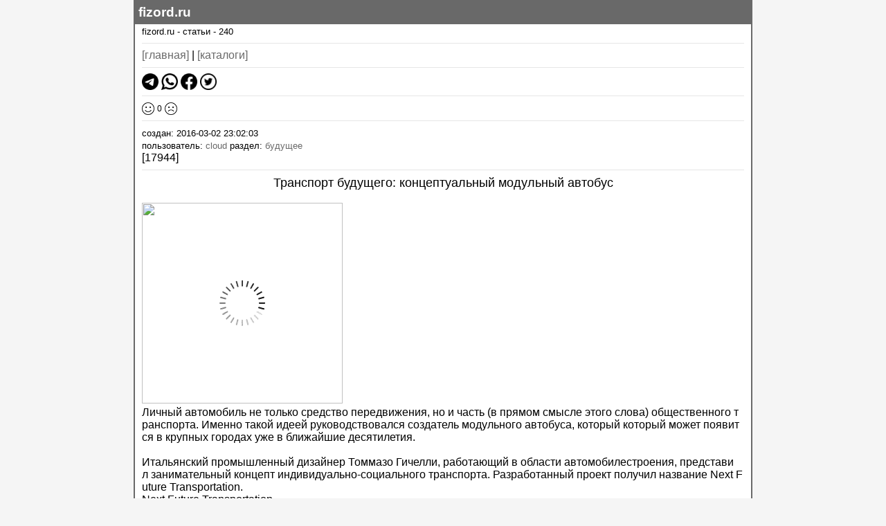

--- FILE ---
content_type: text/html; charset=UTF-8
request_url: https://www.fizord.ru/post/240
body_size: 6847
content:
<!DOCTYPE html> <html dir="ltr" lang="ru"> <head> <title>Транспорт будущего: концептуальный модульный автобус - fizord.ru</title> <meta name="robots" content="index, follow"> <noscript><meta http-equiv="refresh" content="0; URL=/badbrowser"></noscript> <meta http-equiv="content-type" content="text/html; charset=utf-8" /> <meta http-equiv="content-style-type" content="text/css" /> <meta http-equiv="cache-control" content="max-age=86400, must-revalidate" /> <meta name="viewport" content="width=device-width,initial-scale=1.0" /> <meta name="format-detection" content="telephone=no" /> <meta name="description" content="[img]http://www.novate.ru/files/u34476/future-modular-01.png[/img] Личный автомобиль не только средство передвижения, но и часть (в прямом смысле этого слова) общественного транспорта. Именно такой идеей руководствовался создатель модульного автобуса, который который может появится в крупных городах уже в �" /> <meta name="keywords" content="[img]http//www.novate.ru/files/u34476/future-modular-01.png[/img] Личный, автомобиль, не, только, средство, передвижения но, и, часть, (в, прямом, смысле, этого, слова), общественного, транспорта., Именно, такой, идеей, руководствовался, создатель, модульного, автобуса который, который, может, появится, в, крупных, ..." /> <meta name="document-state" content="dynamic"> <meta name="yandex-verification" content="7cb2a06a6daa02d9" /> <meta name="wmail-verification" content="f77ba6212ef60f0c7e597470dcd19214" /> <meta name="mailru-verification" content="e3695676e5707dd9" /> <meta name="facebook-domain-verification" content="p49jvjxmmm9e9xcmckyx6xqitx3z0a" /> <meta property="og:url" content="/post/240" /> <meta property="og:site_name" content="fizord" /> <meta property="og:title" content="Транспорт будущего: концептуальный модульный автобус - fizord.ru" /> <meta property="og:description" content="[img]http://www.novate.ru/files/u34476/future-modular-01.png[/img] Личный автомобиль не только средство передвижения, но и часть (в прямом смысле этого слова) общественного транспорта. Именно такой идеей руководствовался создатель модульного автобуса, который который может появится в крупных городах уже в �" /> <meta property="og:type" content="website" /> <meta property="og:author" content='https://www.cl0oud.ru/' /> <meta property="og:image" content="/style/img/cl0oud_256x256.png" /> <meta property="og:image:width" content="256" /> <meta property="og:image:height" content="256" /> <meta property="twitter:card" content="summary_large_image" /> <meta property="twitter:description" content="[img]http://www.novate.ru/files/u34476/future-modular-01.png[/img] Личный автомобиль не только средство передвижения, но и часть (в прямом смысле этого слова) общественного транспорта. Именно такой идеей руководствовался создатель модульного автобуса, который который может появится в крупных городах уже в �"> <meta property="twitter:title" content="Транспорт будущего: концептуальный модульный автобус - fizord.ru" /> <meta property="twitter:site" content="@cl0oud" /> <meta property="twitter:image:src" content="/style/img/cl0oud_256x256.png" /> <meta property="twitter:image:width" content="256" /> <meta property="twitter:image:height" content="256" /> <link name="apple-mobile-web-app-capable" content="yes" /> <link rel="icon" href="/favicon.ico" type="image/x-icon" /> <link rel="shortcut icon" href="/style/img/cl0oud.jpg" type="image/x-icon" /> <link rel="image_src" href="/style/img/cl0oud.jpg" /> <link rel="apple-touch-icon" href="/apple-touch-icon-120x120.png"> <link rel="stylesheet" href="/style/index.css?t=1768424141" type="text/css" media="screen" /> <script src="/style/js/jquery.min.js?t=1768424141"></script><script src='/style/js/NoSleep.js'></script> <script src="/style/js/index.js?t=1768424141"></script> <script type="text/javascript"> var fizord = { title: 'Транспорт будущего: концептуальный модульный автобус - fizord.ru', width: $(window).width(), ajax: '/ajax_', device: getCookie('d') }; </script><style type="text/css"> @media (min-width: 891px) { #container{width:890px;border-right:2px solid #696969;border-left:2px solid #696969;border-bottom:2px solid #696969;border-bottom-left-radius: 20px;border-bottom-right-radius: 20px;} #header{width:890px;} } @media (max-width: 890px){ #container{width:auto;} #header{width:100%;border-bottom-right-radius:7px;border-bottom-left-radius:7px;} } @media print { body:has(.this_print_text){ .container_site > .content_site > .this_print_text { visibility: visible; word-break: break-all; font-size: 14px; } .container_site { visibility: hidden;} .content_site > *:not(.this_print_text){ display: none; } } @page { margin: 0; padding-top: 20px; padding-bottom: 20px; padding-left: 10px; padding-right: 10px; } а { text-decoration: none !important; } } </style><style type="text/css">#container{width:890px;} #header{width:890px;}</style> </head> <body class="body"> <div id="info_site"></div> <div id="fb-root"></div> <script type="text/javascript"> if (!navigator.cookieEnabled){ document.getElementById("info_site").innerHTML='<font size="1" color="red">Ваш браузер не поддерживает куки!</font>';}</script> <div id="container" class='container_site' style="height:auto;display:block;margin:0 auto;"> <!-- <div id="upbutton" onclick="upbutton();"></div> <div id="upbutton_m" onclick="upbutton();"></div> --> <div id="header" style="z-index:1;position:fixed;background-color:#696969;"><b><span style='cursor:default;padding-left:5px;'><a style='color:#FFF;' href='/'>fizord.ru</a></span></b> <div id="id_index_menu" style='cursor:pointer;display:none;position:absolute;font-size:12pt;line-height:16px;border-right:2px solid #696969;border-bottom:2px solid #696969;background:white;width:125px;height:auto;float:left;'> </div> <script type='text/javascript'> function close_ex(){ if(getCookie('token_pin') != ''){ close_ex_check = confirm('ОК - удалить сессию (надо будет ввести заново пинкод) или ОТМЕНА (выйти из сайта)'); if (close_ex_check) { deleteCookie('token_pin'); if(getCookie('token_pin') != ''){ deleteCookie('token_pin'); } /* location.reload(); */ return; } } window.location = '/close_ex'; return; } if(fizord['device'] == 'd'){ $('#id_index_menu').mouseover(function(){ $('#id_index_menu').css('display', 'block'); }).mouseout(function(){ $('#id_index_menu').css('display', 'none'); }); $('#id_view_menu').mouseover(function(){ $('#id_index_menu').css('display', 'block'); }); } else { function display_menu_css(){ var display_view_menu = $('#id_index_menu').css('display'); switch(display_view_menu){ case 'none': $('#id_index_menu').css('display', 'block'); break; case 'block': $('#id_index_menu').css('display', 'none'); break; } } $('#id_view_menu').on('click', function(){ display_menu_css(); }); } </script> <!-- end id=header --> </div> <br /><br /> <div id="photo_w"></div>  <div class='content_site' id='content' style='margin-left:10px;margin-right:10px;'> <div class="site_image_view"></div><font size='2'><a style='color:black;' href='/'>fizord.ru</a> - <a style='color:black;' href='/post'>статьи</a></font><font size='2'> - <a style='color:black;' href='/post/240'>240</a></font><hr><a href="/post">[главная]</a> | <a href="/post/catalog">[каталоги]</a><hr> <img class='icon_text need_share_link' id='telegram' height='24px;' src='/style/img/share/telegram.png' title='telegram' /> <img class='icon_text need_share_link' id='whatsapp' height='24px;' src='/style/img/share/whatsapp.png' title='whatsapp' /> <img class='icon_text need_share_link' id='facebook' height='24px;' src='/style/img/share/facebook.png' title='facebook' /> <img class='icon_text need_share_link' id='twitter' height='24px;' src='/style/img/share/twitter.png' title='twitter' /> <script type='text/javascript'> $('.need_share_link').on('click', function(){ need_share_link_id = $(this).attr('id'); switch(need_share_link_id){ case 'telegram': need_share_link_url = 'https://t.me/share/url?url='; break; case 'whatsapp': need_share_link_url = 'whatsapp://send?text='; break; case 'facebook': need_share_link_url = 'https://www.facebook.com/sharer/sharer.php?u='; break; case 'twitter': need_share_link_url = 'https://twitter.com/intent/tweet?url='; break; } need_share_link_url += window.location; window.open(need_share_link_url); }); </script> <hr> <img class='icon_text rate_plus_609246189643 rate_icon_plus_609246189643' height='18px;' src='/style/img/happiness.png' title='like' /> <span class='rate_plus_609246189643' style='font-size:12px;cursor:default;font-weight:400'>0</span> <img class='icon_text rate_minus_609246189643 rate_icon_minus_609246189643' height='18px;' src='/style/img/sad.png' title='dislike' /> <span class='rate_minus_609246189643' style='display:none;cursor:default;font-weight:400'>0</span> <hr> <script type='text/javascript'> function rate_609246189643(mp_int){ /*console.log(mp_int);*/ if(mp_int > 0){ mp_int_zn = '+'; } else { mp_int_zn = ''; } $('.rate_609246189643').text(mp_int_zn + mp_int); } </script> <font size='2'>создан: 2016-03-02 23:02:03<br /> пользователь: <a href='/cloud'>cloud</a> раздел: <a href='/post/budushchee'>будущее</a><br /></font> <span style='cursor:pointer;' title='просмотров' onclick='alert("просмотров");'>[17944]</span> <hr> <div style='width:100%;' class='this_print_text'> <div align='center'><font size='4'>Транспорт будущего: концептуальный модульный автобус</font></div><br /> <span class='post240'> <script type='text/javascript'> function bbcode_video_options_q_11229493295350(i, array){ albums_video_options_q_text = '<div align="center"><select class="bbcode_video_select_q'+i+'">'; array.forEach(val => { albums_video_options_q_text += '<option value=' + val + '>' + val + '</option>'; /*albums_video_options_q_text += albums_video_options_q_text_arr;*/ }); albums_video_options_q_text += '</select></div>'; return albums_video_options_q_text; } let bbcode_video_i_11229493295350 = []; let bbcode_video_q_11229493295350 = []; let bbcode_video_src_11229493295350 = []; function bbcode_video_11229493295350(e){ if(typeof $(e).attr('id') === 'undefined'){ if(typeof $(e).attr('id') === 'undefined'){ rand_id = 'bbcode_video_' + Date.now().toString(36) + Math.random().toString(36).substr(2); $(e).attr('id', rand_id); } bbcode_video_id = $(e).attr('id'); if(typeof bbcode_video_src_11229493295350[bbcode_video_id] === 'undefined'){ bbcode_video_src_11229493295350[bbcode_video_id] = $(e).attr('src'); } bbcode_video_url = bbcode_video_src_11229493295350[bbcode_video_id]; if(bbcode_video_url.indexOf('fizord.ru')){ q_video = 0; if(typeof bbcode_video_q_11229493295350[bbcode_video_id] !== 'undefined'){ q_video = bbcode_video_q_11229493295350[bbcode_video_id]; } else { if(bbcode_video_url.indexOf('_4320.mp4') !== -1){ q_video = '_4320.mp4'; q_video_arr = [4320, 2160, 1440, 1080, 720, 480, 360, 240]; } if(bbcode_video_url.indexOf('_2160.mp4') !== -1){ q_video = '_2160.mp4'; q_video_arr = [2160, 1440, 1080, 720, 480, 360, 240]; } if(bbcode_video_url.indexOf('_1440.mp4') !== -1){ q_video = '_1440.mp4'; q_video_arr = [1440, 1080, 720, 480, 360, 240]; } if(bbcode_video_url.indexOf('_1080.mp4') !== -1){ q_video = '_1080.mp4'; q_video_arr = [1080, 720, 480, 360, 240]; } if(bbcode_video_url.indexOf('_720.mp4') !== -1){ q_video = '_720.mp4'; q_video_arr = [720, 480, 360, 240]; } if(bbcode_video_url.indexOf('_480.mp4') !== -1){ q_video = '_480.mp4'; q_video_arr = [480, 360, 240]; } if(bbcode_video_url.indexOf('_360.mp4') !== -1){ q_video = '_360.mp4'; q_video_arr = [360, 240]; } bbcode_video_q_11229493295350[bbcode_video_id] = q_video; } if(q_video != 0){ if(typeof bbcode_video_i_11229493295350[bbcode_video_id] === 'undefined'){ bbcode_video_i_11229493295350[bbcode_video_id] = 1; $(e).after(bbcode_video_options_q_11229493295350(bbcode_video_id, q_video_arr)); } $('.bbcode_video_select_q'+$(e).attr('id')).on('change', function(){ option_q_ = $('.bbcode_video_select_q'+$(e).attr('id')).val(); option_q = '_' + option_q_ + '.mp4'; bbcode_video_url_new = bbcode_video_src_11229493295350[$(e).attr('id')].replace(q_video, option_q); $(e).attr('src', bbcode_video_url_new); video_this = document.getElementById($(e).attr('id')); video_this.currentTime = file_currentTime; $(e).attr('autoplay', 'true'); }); } } } } $(document).ready(function() { if(typeof(bbcode_div_codetext) == 'undefined'){ bbcode_div_codetext = document.querySelectorAll('#bbcode_codetext'); if(bbcode_div_codetext.length !== 0){ for( let i = 0; i < bbcode_div_codetext.length; i++){ bbcode_codetext = bbcode_div_codetext[i].innerHTML; bbcode_code_text = "<div style='padding-right:5px;float:left;vertical-align:top;white-space:nowrap;width:30px;overflow-x:auto;border-right:solid #e6e6e6;color:grey;text-align:end;font-family:monospace;'>"; bbcode_code_str = bbcode_codetext.split('<br>'); for( let j = 0; j < bbcode_code_str.length; j++){ bbcode_code_text += (j + 1); if((j + 1) < bbcode_code_str.length){ bbcode_code_text += '<br>'; } } bbcode_code_text += '</div>'; bbcode_code_text += "<div style='padding-left:5px;width: calc(100% - 45px);white-space:nowrap;overflow-x:auto;vertical-align:top;text-align:start;font-family:monospace;'>"; bbcode_code_text += bbcode_codetext; bbcode_code_text += '</div>'; bbcode_div_codetext[i].innerHTML = bbcode_code_text; } } bbcode_my_frame = document.querySelectorAll('#bbcode_twitter_iframe'); if(bbcode_my_frame.length !== 0){ setTimeout(function(){ const timer = ms => new Promise(res => setTimeout(res, ms)); async function bbcode_load_twitter() { for( let i = 0; i < bbcode_my_frame.length; i++){ await timer(5000); var content_width = bbcode_my_frame[i].contentWindow.document.documentElement.scrollWidth; var content_height = bbcode_my_frame[i].contentWindow.document.documentElement.scrollHeight; bbcode_my_frame[i].style.width = content_width + 'px'; bbcode_my_frame[i].style.height = content_height + 'px'; console.log(i + ' | ' + content_width + ' | ' + content_height); } } bbcode_load_twitter(); }, 5000); } } }); </script> <img class='img_b' style='overflow:hidden' width='290px' height='290px' src='http://www.novate.ru/files/u34476/future-modular-01.png?r=11229493295350' onclick="view_pix('/redirect.php?url=http://www.novate.ru/files/u34476/future-modular-01.png&image=true.png')" /> <br>Личный&nbsp;автомобиль&nbsp;не&nbsp;только&nbsp;средство&nbsp;передвижения,&nbsp;но&nbsp;и&nbsp;часть&nbsp;(в&nbsp;прямом&nbsp;смысле&nbsp;этого&nbsp;слова)&nbsp;общественного&nbsp;транспорта.&nbsp;Именно&nbsp;такой&nbsp;идеей&nbsp;руководствовался&nbsp;создатель&nbsp;модульного&nbsp;автобуса,&nbsp;который&nbsp;который&nbsp;может&nbsp;появится&nbsp;в&nbsp;крупных&nbsp;городах&nbsp;уже&nbsp;в&nbsp;ближайшие&nbsp;десятилетия. <br> <br>Итальянский&nbsp;промышленный&nbsp;дизайнер&nbsp;Томмазо&nbsp;Гичелли,&nbsp;работающий&nbsp;в&nbsp;области&nbsp;автомобилестроения,&nbsp;представил&nbsp;занимательный&nbsp;концепт&nbsp;индивидуально-социального&nbsp;транспорта.&nbsp;Разработанный&nbsp;проект&nbsp;получил&nbsp;название&nbsp;Next&nbsp;Future&nbsp;Transportation.&nbsp; <br>Next&nbsp;Future&nbsp;Transportation. <br> <br>По&nbsp;сути,&nbsp;это&nbsp;модульный&nbsp;автобус,&nbsp;который&nbsp;будет&nbsp;составляться&nbsp;из&nbsp;нескольких&nbsp;персональных&nbsp;или&nbsp;относительно&nbsp;персональных&nbsp;ячеек-транспортов.Такая&nbsp;ячейка&nbsp;может&nbsp;принадлежать&nbsp;одному&nbsp;человеку,&nbsp;одной&nbsp;семье&nbsp;или&nbsp;несколькими&nbsp;людям,&nbsp;например&nbsp;работающим&nbsp;в&nbsp;одной&nbsp;компании&nbsp;или&nbsp;живущих&nbsp;по&nbsp;соседству. <br> <br>Пассажир&nbsp;указывает&nbsp;конечный&nbsp;путь&nbsp;прибытия&nbsp;и&nbsp;рекомендуемый&nbsp;маршрут. <br> <br>Объединяться&nbsp;между&nbsp;собой&nbsp;модули&nbsp;должны&nbsp;будут&nbsp;для&nbsp;повышения&nbsp;эффективности&nbsp;транспортного&nbsp;движения&nbsp;и&nbsp;для&nbsp;предотвращения&nbsp;заторов&nbsp;на&nbsp;дорогах.&nbsp;Каждый&nbsp;такой&nbsp;модуль&nbsp;должен&nbsp;будет&nbsp;управляться&nbsp;...</span> <div id='load_other_text_status'></div> <div id='load_other_text' style='width:100px;cursor:pointer;margin:10px auto;text-align:center;color:red;background:black;'>загрузить<br />ещё</div> <script type="text/javascript"> var i = 2000; $('#load_other_text').on('click', function(){ $('#load_other_text_status').text('загрузка...'); i += 2000; $.ajax({ type: "POST", url: "/ajax_cat_loader", dataType: 'json', data: {id:'240',db_tab:'post',db_name:'text',bbcode:'1',mcrypt:'0',next_limit:i}, success: function(data){ $('#load_other_text_status').text(''); if(data.strlen){ $('.post240').html(data.text); if(data.strlen < i){ $('#load_other_text_status').append('<hr><b>текст загружен полностью</b> '); $('#load_other_text').text(''); } } else { if(data.strlen == 0){ $('#load_other_text').text(''); } $('#load_other_text_status').html(data.text); } } }); }); </script> </div><hr></div><!-- end id=content --> <div id="view_footer" style="clear:both;text-align:center;"> <br /> <hr style="all:inherit;border-top:2px solid #696969;"> <br /> <a href=/about>о сайте</a> | <a href=/disclaimer>правила</a> <br /> <div id='view_end_info_site' align="center"> <font size='2'><a href='/sitemap_'>sitemap</a><span class='device_new_k'></span></div> <!--<a href="/post/98">разработка</a> | --><a href="/donate">donate</a></font><br /> <span class='site_live_html' style='font-size:10px;color:red;'> <a style='' href='/live#2026-01-15'> [2026-01-15|0:<span class='site_live_scan'>106</span>] </a> </span> </div> <div id='view_hero_site' align="center"> fizord.ru © 2026<br /><br /> </div> <!-- end id=view_footer --> </div> <!-- end id=container --> </div> <script type='text/javascript'> $('.device_new_k').html(' | <a href="/index.php?a=device-new&id=okay&base64_url=L3Bvc3QvMjQw"><font id="device_url">мобильная версия</font></a>'); function grab(g) { g.onmousemove = function(e) { g.scrollTop += -e.movementY; g.scrollLeft += -e.movementX; return false; }; g.onmouseleave = function(){ g.onmousemove = null; }; g.onmouseup = function(){ g.onmousemove = null; }; } function view_pix_window(_text, width, height, overflow){ $('.site_image_view').html('<div onclick="return view_pix(0);" id="wrap"></div>'); $('.site_image_view').append('<div align="center" onmousedown="grab(this)" style="height:'+height+'px;width:'+width+'px;margin: 50px auto;overflow-y:scroll;overflow-x:scroll;cursor: grab;cursor: -webkit-grab;" id="window"></div>'); $('#window').html(_text); $('#window').css({'display':'block'}); $('#wrap').css('display', 'block'); } var location_href = window.location.href; function view_pix(url) { if (url) { url = url.replace(/\s+/g, ''); const content = document.getElementById('content'); const width_new = parseInt(getComputedStyle(content).width); const height_new = window.innerHeight - 100; const parts = url.split('.'); const ext = parts.pop().toLowerCase(); const text_closed = '<a onclick="return view_pix(0);"><div align="center" style="border:solid;color:red;cursor:pointer;right:15px;top:5px;position:fixed;"><b>закрыть</b></div></a>'; if (ext === 'jpg' || ext === 'png' || ext === 'gif') { const img = new Image(); img.onload = function() { let _text = text_closed + '<img class="img_b image_view_pix" style="width:100%;" src="' + url + '" />'; view_pix_window(_text, width_new, height_new, 'hidden'); const imageViewPix = document.querySelector('.image_view_pix'); let height_image_view_pix = parseInt(getComputedStyle(imageViewPix).height); if (height_image_view_pix > height_new) { height_image_view_pix = height_new; } const windowElement = document.getElementById('window'); windowElement.style.height = height_image_view_pix + 'px'; windowElement.style.overflow = 'scroll'; imageViewPix.addEventListener('dblclick', function() { if (url.indexOf('fizord.ru') !== -1) { const url_ = url + '&o=true'; let h_w, h_w_px; if (height_image_view_pix > height_new) { h_w = 'height'; } else { h_w = 'width'; } if (typeof fizord !== 'undefined' && fizord.device === 'd') { h_w_px = 1200; } else { h_w_px = 800; } _text = text_closed + '<img class="img_b2 image_view_pix" ' + h_w + '="' + h_w_px + 'px" src="' + url_ + '" />'; view_pix_window(_text, width_new, height_new, 'hidden'); const newImageViewPix = document.querySelector('.image_view_pix'); newImageViewPix.addEventListener('dblclick', function() { view_pix(url); }); } else { const width_image = imageViewPix.width; if (width_image === img.width) { imageViewPix.style.width = width_new + 'px'; windowElement.style.height = height_image_view_pix + 'px'; windowElement.style.width = width_new + 'px'; } else { imageViewPix.style.width = img.width + 'px'; if (img.height > height_new) { windowElement.style.height = height_new + 'px'; } else { windowElement.style.height = img.height + 'px'; } if (width_new > img.width) { windowElement.style.width = img.width + 'px'; } else { windowElement.style.height = width_new + 'px'; } } } }); }; img.src = url; } else { const _text = text_closed + '<iframe src="/redirect.php?url=' + url + '" width="100%" height="100%" frameborder="0" seamless></iframe>'; view_pix_window(_text, width_new, height_new, 'auto'); } } else { window.history.pushState("", "", location_href); const siteImageView = document.querySelector('.site_image_view'); if (siteImageView) { siteImageView.innerHTML = ''; } } } function resize_window_m(){ $('#container').css({'width':'auto'}); $('#header').css({'width':'100%'}); fizord['device'] = 'm';} function resize_window_d(){ $('#container').css({'width':'890px'}); $('#header').css({'width':'890px'}); fizord['device'] = 'd';} function resize_window(){ var w = $(window).width(); if(w < 900){ resize_window_m(); } else { if($.cookie('d') == 'm'){ resize_window_m(); } else { resize_window_d(); } } } resize_window(); $(window).resize(function(){ resize_window(); }); </script> </body> </html> 

--- FILE ---
content_type: application/javascript; charset=utf-8
request_url: https://www.fizord.ru/style/js/index.js?t=1768424141
body_size: 11518
content:
let isOnline = true;
function sleep(milliseconds){var start=new Date().getTime();for(var i=0;i<1e7;i++){if((new Date().getTime()-start)>milliseconds){break;}}}
function setCookie(name,value){ document.cookie=name+"="+value+"; path=/; max-age=86400"; }
function getCookie(name){var r=document.cookie.match("(^|;) ?"+name+"=([^;]*)(;|$)");if(r)return r[2];else return"";}
function deleteCookie(name){var date=new Date();date.setTime(date.getTime()-1); document.cookie=name+="=;path=/;expires="+date.toGMTString();}

function upbutton_css(name_css){$(window).scroll(function(){if($(this).scrollTop()>100){if($('#'+name_css).is(':hidden')){$('#'+name_css).css({opacity:1}).fadeIn('slow');}}else{$('#'+name_css).stop(true,false).fadeOut('fast');}});}
function upbutton(){$('html, body').stop().animate({scrollTop:0},300);}
if(getCookie("d")=="m"){upbutton_css("upbutton_m");}else{upbutton_css("upbutton");}

function ajax_php(hash,link){var eSource=new EventSource(link);eSource.onmessage=function(event){document.getElementById(hash).innerHTML=event.data;}}
function deleteAllCookies(){var cookies=document.cookie.split(";");for(var i=0;i<cookies.length;i++){var cookie=cookies[i];var eqPos=cookie.indexOf("=");var name=eqPos>-1?cookie.substr(0,eqPos):cookie;document.cookie=name+"=;expires=Thu, 01 Jan 1970 00:00:00 GMT";}}
function menu(id){var st=document.getElementById(id).style.display;if(st!='none'){document.getElementById(id).style.display="none";}else{document.getElementById(id).style.display="";}}
function show_window(){document.getElementById('window').style.display="block";}
function hide_window(){document.getElementById('window').style.display="none";}
function show(state){document.getElementById('window').style.display=state;document.getElementById('wrap').style.display=state;}
function hide(){return show('none');}
function changeSizeImage(im){document.getElementById("photo_w").innerHTML='<div id="window" style="width:'+im.width+';overflow:scroll;"><div align="right"><a style="cursor:default;" onclick="return hide_window();"><font color="red" size="5">[закрыть]</font></a></div><hr><img src="'+im+'"></div>';document.getElementById('window').style.display="block";}
function delay_time(){document.getElementById('clear_delay').style.display="none";var str=document.getElementById('delay_time').innerHTML,mas=[],j=0;var nowDate=new Date();var achiveDate=new Date(str);var result=(nowDate-achiveDate)+1000;var seconds=Math.floor((result/1000)%60);var minutes=Math.floor((result/1000/60)%60);var hours=Math.floor((result/1000/60/60)%24);var days=Math.floor(result/1000/60/60/24);if(seconds<10)seconds='0'+seconds;if(minutes<10)minutes='0'+minutes;if(hours<10)hours='0'+hours;document.getElementById('new_delay_time').innerHTML='last: <b>'+days+' d. '+hours+' h. '+minutes+' m. '+seconds+' s.</b>';setTimeout(delay_time,5000);}
function hide_show(id){var answer_id='answer_'+id;document.getElementById(answer_id).innerHTML="";}
function del_fr(){document.getElementById("check_fr").value="";document.getElementById("check_fr_").value="";}
function show_form(user_id,id){var answer_id='answer_'+id;document.getElementById(answer_id).innerHTML="<br /><a href='#answer"+id+"' onclick='return hide_show("+id+")'>скрыть</a> - <a href='/message-dg/"+user_id+"'>диалог</a><br /><form method='POST' action='message-save'><input id='user_input' type='hidden' name='user_input' value='"+user_id+"'/><input id='dialog' type='hidden' name='dialog' value='1'/><textarea id='text' style='width:100%;height:80px;resize:none;' placeholder='сообщение' name='text' maxlength='$message_text_maxlength' required></textarea><br /><input style='width:100%;height:24px;' type='submit' value='отправить' /></form>";}
function spisok_fr(i){if(i!='all'){document.getElementById('del_fr').innerHTML="<div align='left'><a href='#' onclick='return del_fr()'>очистить</a></div>";document.getElementById('check_fr').innerHTML=i;}else{document.getElementById('del_fr').innerHTML="<div align='left'><a href='#' onclick='return del_fr()'>очистить</a></div>";$("#spisok_fr").load('/ajax_spisok');}}
function no_read(id){$('#no_read'+id).load('/ajax_message-read&id='+id);}
function check_fr(user){document.getElementById("check_fr").value=user;document.getElementById('spisok_fr').innerHTML="";}
function captcha(){$('#captcha').load('/ajax_picture');}
/*function followLink(event,link){var nameLink=link.innerHTML;uploadContent(link.href);history.pushState({title:nameLink,href:link.href},null,link.href);updateTitle(nameLink.replace(/<\/?[^>]+>/g,''));event.preventDefault();}
function updateTitle(title){var elm=document.getElementsByTagName('title')[0];elm.innerHTML=title;}
function uploadContent(link){if(window.XMLHttpRequest){xmlhttp=new XMLHttpRequest();}else{xmlhttp=new ActiveXObject("Microsoft.XMLHTTP");}xmlhttp.onreadystatechange=function(){if(xmlhttp.readyState==4&&xmlhttp.status==200){document.getElementById("container").innerHTML=xmlhttp.responseText;}}xmlhttp.open("GET",link,true);xmlhttp.send();} window.addEventListener("popstate",function(e){uploadContent(e.state.href);updateTitle(e.state.title);},false);*/
function submit_text(result_id,form_id,url){document.onkeydown=function(event){var KeyID=event.keyCode;if(KeyID=='13'){var form=document.getElementById("dialog_form");form.submit();}}}
function windows_(url,type){switch(type){case"youtube":show('block');document.getElementById("window").innerHTML='<div style="background-color:white;overflow:auto;"><div align="right"><a href="#hide" onclick="show(\'none\')">закрыть</a></div><br /><iframe width="100%" height="360px"  src="https://www.youtube.com/embed/'+url+'" frameborder="0" allowfullscreen></iframe></div>';break;}}
function ajax_(hash,id,p){document.getElementById(hash).innerHTML='<div align="center"><img src="/style/img/loader.gif" /></div>';$('#'+hash).load('/ajax_'+hash+'&id='+id+'&p='+p);}
function length_text(text,hash){setInterval(function(){document.getElementById(hash).innerHTML="<span style='font-size:9pt;color:red;'>"+text.value.length+"</span>";},1000);}
function enterFullscreen(id){var el=document.getElementById(id);var onfullscreenchange=function(e){var fullscreenElement=document.fullscreenElement||document.mozFullscreenElement||document.webkitFullscreenElement;var fullscreenEnabled=document.fullscreenEnabled||document.mozFullscreenEnabled||document.webkitFullscreenEnabled;console.log('fullscreenEnabled = '+fullscreenEnabled,',  fullscreenElement = ',fullscreenElement,',  e = ',e);}
el.addEventListener("webkitfullscreenchange",onfullscreenchange);el.addEventListener("mozfullscreenchange",onfullscreenchange);el.addEventListener("fullscreenchange",onfullscreenchange);if(el.webkitRequestFullScreen){el.webkitRequestFullScreen(Element.ALLOW_KEYBOARD_INPUT);}else{el.mozRequestFullScreen();}}
function full_mon(id){}(function(factory){if(typeof define==='function'&&define.amd){define(['jquery'],factory);}else if(typeof exports==='object'){factory(require('jquery'));}else{factory(jQuery);}}(function($){var pluses=/\+/g;function encode(s){return config.raw?s:encodeURIComponent(s);}
function decode(s){return config.raw?s:decodeURIComponent(s);}
function stringifyCookieValue(value){return encode(config.json?JSON.stringify(value):String(value));}
function parseCookieValue(s){if(s.indexOf('"')===0){s=s.slice(1,-1).replace(/\\"/g,'"').replace(/\\\\/g,'\\');}try{s=decodeURIComponent(s.replace(pluses,' '));return config.json?JSON.parse(s):s;}catch(e){}}
function read(s,converter){var value=config.raw?s:parseCookieValue(s);return $.isFunction(converter)?converter(value):value;}
var config=$.cookie=function(key,value,options){if(value!==undefined&&!$.isFunction(value)){options=$.extend({},config.defaults,options);if(typeof options.expires==='number'){var days=options.expires,t=options.expires=new Date();t.setTime(+t+days*864e+5);}return(document.cookie=[encode(key),'=',stringifyCookieValue(value),options.expires?'; expires='+options.expires.toUTCString():'',options.path?'; path='+options.path:'',options.domain?'; domain='+options.domain:'',options.secure?'; secure':''].join(''));}var result=key?undefined:{};var cookies=document.cookie?document.cookie.split('; '):[];for(var i=0,l=cookies.length;i<l;i++){var parts=cookies[i].split('=');var name=decode(parts.shift());var cookie=parts.join('=');if(key&&key===name){result=read(cookie,value);break;}if(!key&&(cookie=read(cookie))!==undefined){result[name]=cookie;}}return result;};config.defaults={};$.removeCookie=function(key,options){if($.cookie(key)===undefined){return false;}$.cookie(key,'',$.extend({},options,{expires:-1}));return!$.cookie(key);};}));

/*if(getCookie("d")=="m"){*/
	var noSleep = new NoSleep(); var i_enableNoSleep = 0;
	function enableNoSleep() {
		if(isOnline){
			noSleep.enable();
			document.removeEventListener('click', enableNoSleep, false);
			i_enableNoSleep++;
			console.log('enableNoSleep ' + i_enableNoSleep);
			setTimeout(enableNoSleep, 15000);
		}
	}
	function disableNoSleep() {	
		noSleep.disable();
		console.log('disableNoSleep');
	}
/*} else { function enableNoSleep(){}; function disableNoSleep(){}; }*/

var file_currentTime = 0;
function file_buffered(file, need){
	if(need && file.paused == false){
		if(typeof(file.buffered.length) != "undefined" && file.buffered.length > 0){ buffered_int = file.buffered.length - 1; } else { buffered_int = 0; }
		if(file.buffered.length > 0){ bufferedSeconds_ = file.buffered.end(buffered_int) - file.currentTime; } else { bufferedSeconds_ = 15; }
		if(bufferedSeconds_ < 10){ file.preload = 'auto'; } else { file.preload = 'none'; }
		file_currentTime = file.currentTime;
		if(getCookie('file_volume') == ''){ setCookie('file_volume', file.volume); }
		if(file.volume != getCookie('file_volume')){ setCookie('file_volume', file.volume); }
		file.volume = getCookie('file_volume');
		clearTimeout($(this).data('timer'));
		$(this).data('timer', setTimeout(function(){
			file_buffered_setTimeout = file;
			file_buffered(file, true);
		}, 2000));
		/*setTimeout(function(){ file_buffered_setTimeout = file; file_buffered(file, true); }, 2000);*/
		/*console.log(bufferedSeconds_ + ' | ' + buffered_int + ' | ' + file.preload + ' | ' + file.src);*/
	} else { file.preload = 'none'; file.pause(); }
}
let file_play_i = 0, file_play_arr = [];
function file_play(){
	$('audio,video').on('play', function(){

		/* дублирование запуска функции, убрал через return */
		if(file_play_i > 0){

			file_play_i_old = file_play_i - 1;
			file_play_arr_test = Date.now() - file_play_arr[file_play_i_old];

			if(file_play_arr_test < 5){
				return;
			} else {
				file_play_arr[file_play_i] = Date.now();
			}
		} else {
				file_play_arr[file_play_i] = Date.now();
		}
		file_play_i++;


		if(getCookie('file_volume') != ''){ this.volume = getCookie('file_volume'); }
		file_play_activated = this;
		file_play_activated_ = true;
		$('audio,video').each(function(){
			if(this != file_play_activated){ this.pause(); this.preload = 'none'; } 
			if(typeof(file_buffered_setTimeout) == "undefined" || this != file_buffered_setTimeout){ file_play_activated_ = false; file_buffered(this, true); }
		});
		if(file_play_activated_){ file_buffered(this, true); }
	});
}

if ('serviceWorker' in navigator) {
  navigator.serviceWorker.register('/sw.js');
  /*
    .then(function(registration) {
      console.log('Service Worker зарегистрирован:', registration);
    })
    .catch(function(error) {
      console.error('Ошибка регистрации Service Worker:', error);
    });
	*/
}